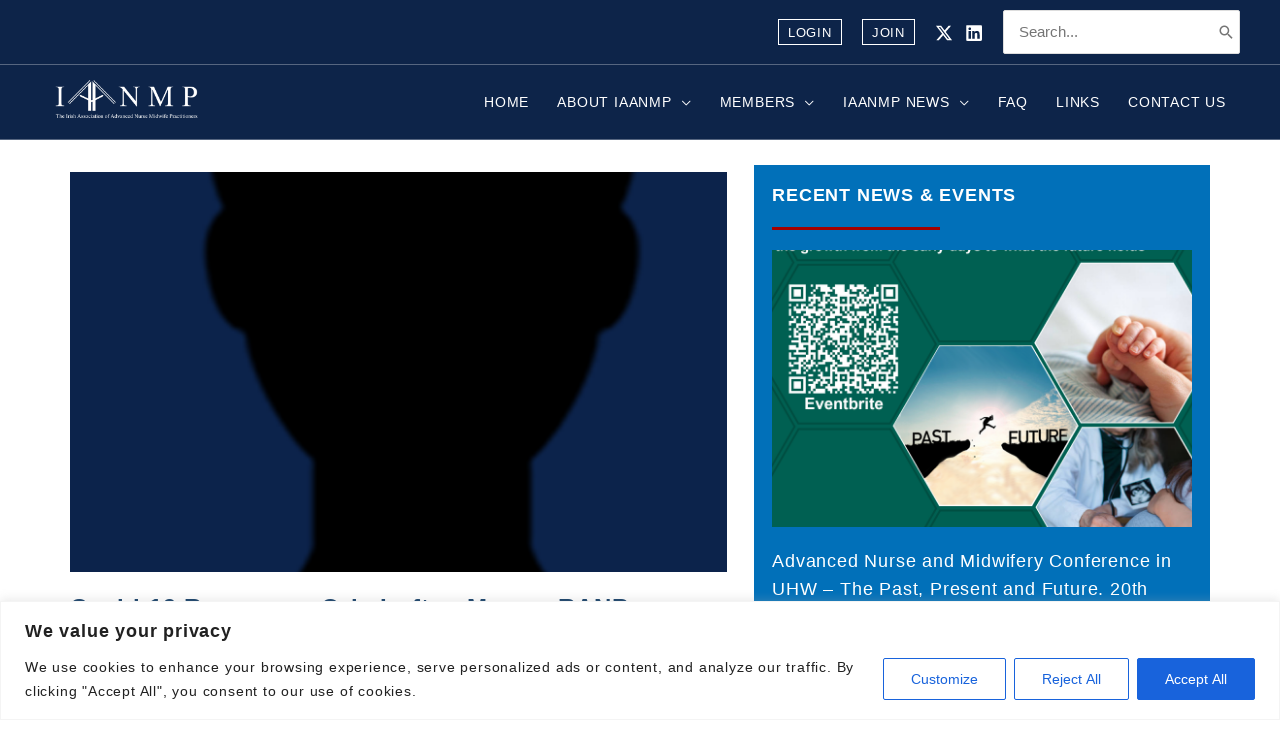

--- FILE ---
content_type: text/css
request_url: https://iaanmp.com/wp-content/uploads/elementor/css/post-6.css?ver=1724434720
body_size: 273
content:
.elementor-kit-6{--e-global-color-primary:#0C234B;--e-global-color-secondary:#A40000;--e-global-color-text:#0C3863;--e-global-color-accent:#878181;--e-global-color-1d9ad69:#A9203E;--e-global-color-d4acf45:#0C3863;--e-global-typography-primary-font-family:"Montserrat";--e-global-typography-primary-font-weight:400;--e-global-typography-secondary-font-family:"Lato";--e-global-typography-secondary-font-weight:400;--e-global-typography-text-font-family:"Itim";--e-global-typography-text-font-size:0.2em;--e-global-typography-text-font-weight:400;--e-global-typography-accent-font-family:"Itim";--e-global-typography-accent-font-weight:500;color:var( --e-global-color-text );font-size:1em;line-height:1.9em;letter-spacing:0.8px;}.elementor-kit-6 p{margin-bottom:1em;}.elementor-kit-6 a{color:var( --e-global-color-primary );font-weight:500;}.elementor-kit-6 a:hover{color:var( --e-global-color-secondary );}.elementor-kit-6 h1{color:var( --e-global-color-text );font-family:"Montserrat", Sans-serif;font-size:2em;}.elementor-kit-6 h2{color:var( --e-global-color-text );font-family:"Montserrat", Sans-serif;font-size:1.8em;font-weight:700;}.elementor-kit-6 h3{color:var( --e-global-color-text );font-size:1.2em;font-weight:600;}.elementor-kit-6 h4{color:#0C234B;font-size:1em;font-weight:500;}.elementor-kit-6 h5{color:var( --e-global-color-astglobalcolor5 );font-size:1.4em;line-height:1.5em;}.elementor-kit-6 button,.elementor-kit-6 input[type="button"],.elementor-kit-6 input[type="submit"],.elementor-kit-6 .elementor-button{color:var( --e-global-color-astglobalcolor5 );background-color:var( --e-global-color-secondary );border-style:solid;border-width:1px 1px 1px 1px;border-color:var( --e-global-color-astglobalcolor5 );}.elementor-kit-6 button:hover,.elementor-kit-6 button:focus,.elementor-kit-6 input[type="button"]:hover,.elementor-kit-6 input[type="button"]:focus,.elementor-kit-6 input[type="submit"]:hover,.elementor-kit-6 input[type="submit"]:focus,.elementor-kit-6 .elementor-button:hover,.elementor-kit-6 .elementor-button:focus{color:var( --e-global-color-secondary );background-color:var( --e-global-color-astglobalcolor5 );border-style:solid;border-width:1px 1px 1px 1px;border-color:var( --e-global-color-secondary );}.elementor-section.elementor-section-boxed > .elementor-container{max-width:1140px;}.e-con{--container-max-width:1140px;}.elementor-widget:not(:last-child){margin-block-end:20px;}.elementor-element{--widgets-spacing:20px 20px;}{}h1.entry-title{display:var(--page-title-display);}.elementor-kit-6 e-page-transition{background-color:#FFBC7D;}@media(max-width:1024px){.elementor-kit-6 h2{font-size:2em;}.elementor-section.elementor-section-boxed > .elementor-container{max-width:1024px;}.e-con{--container-max-width:1024px;}}@media(max-width:767px){.elementor-section.elementor-section-boxed > .elementor-container{max-width:767px;}.e-con{--container-max-width:767px;}}/* Start custom CSS */.dialog-widget-content {

    background-color: transparent;

}

#elementor-popup-modal-870 .dialog-widget-content {
    box-shadow: none;
}

.featured-image img {
    width: 100%;
} 

.attachment-full size-full {
    width: 100%; max-width: 100%;
}/* End custom CSS */

--- FILE ---
content_type: text/css
request_url: https://iaanmp.com/wp-content/uploads/elementor/css/post-6326.css?ver=1762688250
body_size: 649
content:
.elementor-6326 .elementor-element.elementor-element-c571835:not(.elementor-motion-effects-element-type-background), .elementor-6326 .elementor-element.elementor-element-c571835 > .elementor-motion-effects-container > .elementor-motion-effects-layer{background-color:var( --e-global-color-astglobalcolor5 );}.elementor-6326 .elementor-element.elementor-element-c571835{transition:background 0.3s, border 0.3s, border-radius 0.3s, box-shadow 0.3s;padding:2% 0% 2% 0%;}.elementor-6326 .elementor-element.elementor-element-c571835 > .elementor-background-overlay{transition:background 0.3s, border-radius 0.3s, opacity 0.3s;}.elementor-6326 .elementor-element.elementor-element-8b64db6 > .elementor-element-populated{padding:1% 4% 0% 0%;}.elementor-6326 .elementor-element.elementor-element-f902071{text-align:left;}.elementor-6326 .elementor-element.elementor-element-f902071 img{width:100%;max-width:100%;height:400px;object-fit:cover;object-position:center center;}.elementor-6326 .elementor-element.elementor-element-992d0ec .elementor-heading-title{font-size:1.6em;font-weight:700;}.elementor-6326 .elementor-element.elementor-element-996794b .elementor-icon-list-icon{width:14px;}.elementor-6326 .elementor-element.elementor-element-996794b .elementor-icon-list-icon i{font-size:14px;}.elementor-6326 .elementor-element.elementor-element-996794b .elementor-icon-list-icon svg{--e-icon-list-icon-size:14px;}.elementor-6326 .elementor-element.elementor-element-b068053:not(.elementor-motion-effects-element-type-background) > .elementor-widget-wrap, .elementor-6326 .elementor-element.elementor-element-b068053 > .elementor-widget-wrap > .elementor-motion-effects-container > .elementor-motion-effects-layer{background-color:var( --e-global-color-astglobalcolor0 );}.elementor-6326 .elementor-element.elementor-element-b068053 > .elementor-element-populated >  .elementor-background-overlay{opacity:0.21;}.elementor-6326 .elementor-element.elementor-element-b068053 > .elementor-element-populated{transition:background 0.3s, border 0.3s, border-radius 0.3s, box-shadow 0.3s;padding:4% 4% 4% 4%;}.elementor-6326 .elementor-element.elementor-element-b068053 > .elementor-element-populated > .elementor-background-overlay{transition:background 0.3s, border-radius 0.3s, opacity 0.3s;}.elementor-6326 .elementor-element.elementor-element-faa4822 .elementor-heading-title{color:var( --e-global-color-astglobalcolor5 );}.elementor-6326 .elementor-element.elementor-element-125ed5c{--divider-border-style:solid;--divider-color:var( --e-global-color-secondary );--divider-border-width:3px;}.elementor-6326 .elementor-element.elementor-element-125ed5c .elementor-divider-separator{width:40%;margin:0 auto;margin-left:0;}.elementor-6326 .elementor-element.elementor-element-125ed5c .elementor-divider{text-align:left;}.elementor-6326 .elementor-element.elementor-element-bdc1162 .elementor-posts-container .elementor-post__thumbnail{padding-bottom:calc( 0.66 * 100% );}.elementor-6326 .elementor-element.elementor-element-bdc1162:after{content:"0.66";}.elementor-6326 .elementor-element.elementor-element-bdc1162 .elementor-post__thumbnail__link{width:100%;}.elementor-6326 .elementor-element.elementor-element-bdc1162{--grid-column-gap:30px;--grid-row-gap:35px;}.elementor-6326 .elementor-element.elementor-element-bdc1162.elementor-posts--thumbnail-left .elementor-post__thumbnail__link{margin-right:20px;}.elementor-6326 .elementor-element.elementor-element-bdc1162.elementor-posts--thumbnail-right .elementor-post__thumbnail__link{margin-left:20px;}.elementor-6326 .elementor-element.elementor-element-bdc1162.elementor-posts--thumbnail-top .elementor-post__thumbnail__link{margin-bottom:20px;}.elementor-6326 .elementor-element.elementor-element-bdc1162 .elementor-post__title, .elementor-6326 .elementor-element.elementor-element-bdc1162 .elementor-post__title a{color:var( --e-global-color-astglobalcolor5 );}.elementor-6326 .elementor-element.elementor-element-bdc1162 .elementor-post__excerpt p{color:var( --e-global-color-astglobalcolor5 );}.elementor-6326 .elementor-element.elementor-element-bdc1162 .elementor-post__read-more{color:var( --e-global-color-astglobalcolor5 );}.elementor-6326 .elementor-element.elementor-element-d16191b:not(.elementor-motion-effects-element-type-background), .elementor-6326 .elementor-element.elementor-element-d16191b > .elementor-motion-effects-container > .elementor-motion-effects-layer{background-color:var( --e-global-color-astglobalcolor5 );}.elementor-6326 .elementor-element.elementor-element-d16191b{transition:background 0.3s, border 0.3s, border-radius 0.3s, box-shadow 0.3s;}.elementor-6326 .elementor-element.elementor-element-d16191b > .elementor-background-overlay{transition:background 0.3s, border-radius 0.3s, opacity 0.3s;}.elementor-6326 .elementor-element.elementor-element-bde2fcf:not(.elementor-motion-effects-element-type-background), .elementor-6326 .elementor-element.elementor-element-bde2fcf > .elementor-motion-effects-container > .elementor-motion-effects-layer{background-color:var( --e-global-color-secondary );}.elementor-6326 .elementor-element.elementor-element-bde2fcf > .elementor-background-overlay{background-image:url("https://iaanmp.com/wp-content/uploads/2021/12/members-2.jpg");background-position:6px -82px;background-repeat:no-repeat;background-size:100% auto;opacity:0.14;transition:background 0.3s, border-radius 0.3s, opacity 0.3s;}.elementor-6326 .elementor-element.elementor-element-bde2fcf{transition:background 0.3s, border 0.3s, border-radius 0.3s, box-shadow 0.3s;margin-top:0%;margin-bottom:4%;padding:4% 4% 4% 4%;}.elementor-6326 .elementor-element.elementor-element-96a0c5a > .elementor-element-populated{padding:0% 0% 0% 0%;}.elementor-6326 .elementor-element.elementor-element-60cd8a9 .elementor-heading-title{color:var( --e-global-color-astglobalcolor5 );}.elementor-6326 .elementor-element.elementor-element-2a4a85b{--divider-border-style:solid;--divider-color:var( --e-global-color-primary );--divider-border-width:3px;}.elementor-6326 .elementor-element.elementor-element-2a4a85b .elementor-divider-separator{width:40%;margin:0 auto;margin-left:0;}.elementor-6326 .elementor-element.elementor-element-2a4a85b .elementor-divider{text-align:left;}.elementor-6326 .elementor-element.elementor-element-1f7d34a{color:var( --e-global-color-astglobalcolor5 );}.elementor-6326 .elementor-element.elementor-element-ff39419 .elementor-button{background-color:var( --e-global-color-primary );border-style:solid;border-width:1px 1px 1px 1px;border-color:var( --e-global-color-astglobalcolor5 );}.elementor-6326 .elementor-element.elementor-element-ff39419 .elementor-button:hover, .elementor-6326 .elementor-element.elementor-element-ff39419 .elementor-button:focus{color:var( --e-global-color-primary );background-color:var( --e-global-color-astglobalcolor5 );}.elementor-6326 .elementor-element.elementor-element-ff39419 .elementor-button:hover svg, .elementor-6326 .elementor-element.elementor-element-ff39419 .elementor-button:focus svg{fill:var( --e-global-color-primary );}@media(max-width:1024px){.elementor-6326 .elementor-element.elementor-element-c571835{padding:2% 0% 0% 0%;}.elementor-6326 .elementor-element.elementor-element-8b64db6 > .elementor-element-populated{padding:2% 2% 2% 2%;}.elementor-6326 .elementor-element.elementor-element-b068053 > .elementor-element-populated{margin:1% 1% 1% 1%;--e-column-margin-right:1%;--e-column-margin-left:1%;padding:2% 2% 2% 2%;}.elementor-6326 .elementor-element.elementor-element-6099463 > .elementor-element-populated{padding:1% 1% 1% 1%;}.elementor-6326 .elementor-element.elementor-element-bde2fcf > .elementor-background-overlay{background-position:0px 0px;}}@media(max-width:767px){.elementor-6326 .elementor-element.elementor-element-b068053 > .elementor-element-populated{padding:4% 4% 4% 4%;}.elementor-6326 .elementor-element.elementor-element-bdc1162 .elementor-posts-container .elementor-post__thumbnail{padding-bottom:calc( 0.5 * 100% );}.elementor-6326 .elementor-element.elementor-element-bdc1162:after{content:"0.5";}.elementor-6326 .elementor-element.elementor-element-bdc1162 .elementor-post__thumbnail__link{width:100%;}.elementor-6326 .elementor-element.elementor-element-bde2fcf > .elementor-background-overlay{background-position:-113px -13px;background-repeat:no-repeat;background-size:470px auto;}.elementor-6326 .elementor-element.elementor-element-bde2fcf{margin-top:0%;margin-bottom:10%;}.elementor-6326 .elementor-element.elementor-element-96a0c5a > .elementor-element-populated{padding:0% 0% 4% 0%;}}@media(min-width:768px){.elementor-6326 .elementor-element.elementor-element-8b64db6{width:60%;}.elementor-6326 .elementor-element.elementor-element-b068053{width:40%;}}@media(max-width:1024px) and (min-width:768px){.elementor-6326 .elementor-element.elementor-element-8b64db6{width:100%;}.elementor-6326 .elementor-element.elementor-element-b068053{width:100%;}}@media(min-width:1025px){.elementor-6326 .elementor-element.elementor-element-bde2fcf > .elementor-background-overlay{background-attachment:scroll;}}

--- FILE ---
content_type: text/css
request_url: https://iaanmp.com/wp-content/uploads/elementor/css/post-6503.css?ver=1724434721
body_size: -45
content:
.elementor-6503 .elementor-element.elementor-element-5a2b4ba9:not(.elementor-motion-effects-element-type-background), .elementor-6503 .elementor-element.elementor-element-5a2b4ba9 > .elementor-motion-effects-container > .elementor-motion-effects-layer{background-color:var( --e-global-color-primary );}.elementor-6503 .elementor-element.elementor-element-5a2b4ba9{transition:background 0.3s, border 0.3s, border-radius 0.3s, box-shadow 0.3s;}.elementor-6503 .elementor-element.elementor-element-5a2b4ba9 > .elementor-background-overlay{transition:background 0.3s, border-radius 0.3s, opacity 0.3s;}.elementor-6503 .elementor-element.elementor-element-12892f78{color:var( --e-global-color-astglobalcolor5 );line-height:2em;}.elementor-6503 .elementor-element.elementor-element-12892f78 > .elementor-widget-container{padding:3% 3% 3% 3%;}#elementor-popup-modal-6503 .dialog-message{width:640px;height:auto;}#elementor-popup-modal-6503{justify-content:center;align-items:center;pointer-events:all;background-color:rgba(0,0,0,.8);}#elementor-popup-modal-6503 .dialog-close-button{display:flex;}#elementor-popup-modal-6503 .dialog-widget-content{box-shadow:2px 8px 23px 3px rgba(0,0,0,0.2);}/* Start custom CSS for text-editor, class: .elementor-element-12892f78 */hr{
  border-top: 1px solid #fff; padding-bottom: 10px;
}/* End custom CSS */
/* Start custom CSS for column, class: .elementor-element-7ca246bb */.dialog-close-button i {color: #fff;}/* End custom CSS */

--- FILE ---
content_type: text/css
request_url: https://iaanmp.com/wp-content/themes/itmd-child/style.css?ver=2.1.4
body_size: -150
content:
/**
Theme Name: ITMD
Author: ITM Digital
Author URI: https://itmdigital.ie
Description: Astra is the fastest, fully customizable & beautiful theme suitable for blogs, ITM Digital is a website design & digital agency based in Naas, Co Kildare.

We specialise in mobile friendly brochure websites,
e-commerce solutions, search engine optimisation, branding & digital marketing.
Version: 2.1.4
License: GNU General Public License v2 or later
License URI: http://www.gnu.org/licenses/gpl-2.0.html
Text Domain: itmd
Template: astra
*/